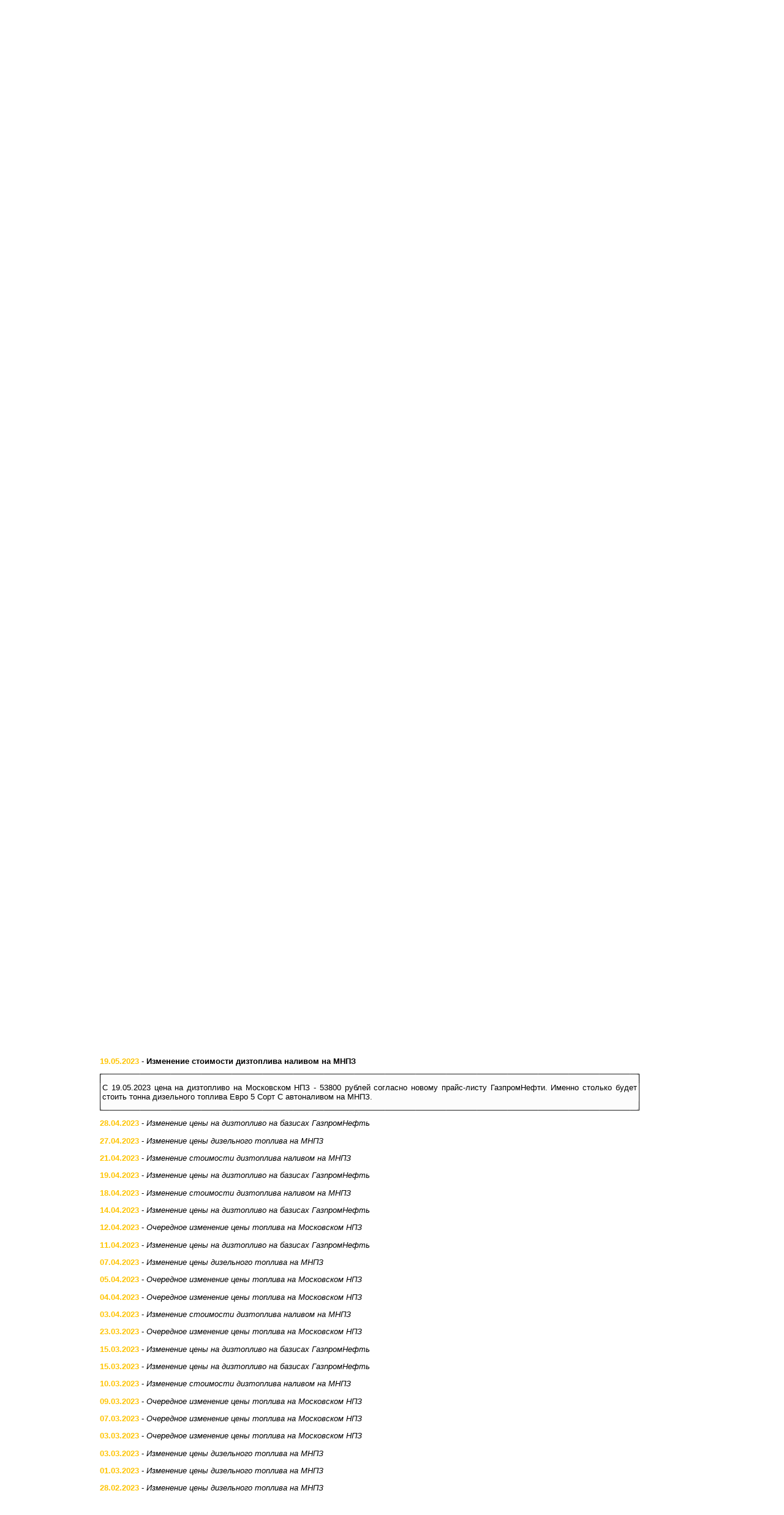

--- FILE ---
content_type: text/html; charset=windows-1251
request_url: http://xn--d1acfdrboy8h.xn--p1ai/news/news.php?yearNews=2023&idNews=051901
body_size: 29339
content:
<!DOCTYPE html PUBLIC "-//W3C//DTD XHTML 1.0 Transitional//EN" "http://www.w3.org/TR/xhtml1/DTD/xhtml1-transitional.dtd">

<html>
<head>
<title>Изменение стоимости дизтоплива наливом на МНПЗ / МОСДИЗЕЛЬ.РФ</title><META NAME='page-topic' CONTENT='Изменение стоимости дизтоплива наливом на МНПЗ / МОСДИЗЕЛЬ.РФ'><META NAME='title' CONTENT='Изменение стоимости дизтоплива наливом на МНПЗ / МОСДИЗЕЛЬ.РФ'><META NAME='description' CONTENT='Изменение стоимости дизтоплива наливом на МНПЗ / МОСДИЗЕЛЬ.РФ'><META NAME='abstract' CONTENT='Изменение стоимости дизтоплива наливом на МНПЗ / МОСДИЗЕЛЬ.РФ'><META NAME='keywords' CONTENT='Изменение стоимости дизтоплива наливом на МНПЗ МОСДИЗЕЛЬ.РФ'>
        <META name="resource-type" content="document">
        <META name="document-state" content="static">
        <META name="distribution" content="Global">
        <META name="audience" content="all">
        <META name="rating" content="General">

    
 
	<base href="http://xn--d1acfdrboy8h.xn--p1ai/">
	<link rel="icon" href="favicon.ico" type="image/x-icon">
	<link rel="shortcut icon" href="favicon.ico">
	<link rel="stylesheet" href="css/index.css" type="text/css">
	<link rel="alternate" media="only screen and (max-width: 640px)" href="https://xn--90avg.xn--d1acfdrboy8h.xn--p1ai/">

<script>
var oldURL = document.URL;
var hash = window.location.hash;
var idNews = window.location.search.split('&idNews=')[1];
//alert(idNews);
if(!hash && idNews){
	window.location.href = oldURL + '#' + idNews;
}
</script>
 
</head>
<body bgcolor="white" leftmargin="0" rightmargin="0" marginwidth="0" marginheight="0" topmargin="0">

    <!-- включение кода Google AdAnalyser -->

<!-- Google AdAnalyser code -->
<script type="text/javascript">
  var _gaq = _gaq || [];
  _gaq.push(['_setAccount', 'UA-16436538-1']);
  _gaq.push(['_trackPageview']);
  (function() {
    var ga = document.createElement('script'); ga.type = 'text/javascript'; ga.async = true;
    ga.src = ('https:' == document.location.protocol ? 'https://ssl' : 'http://www') + '.google-analytics.com/ga.js';
    var s = document.getElementsByTagName('script')[0]; s.parentNode.insertBefore(ga, s);
  })();
</script> 
<table align="center" border="0" width="1024" height="100%" cellspacing="0" cellpadding="0">
 
    <!-- включение верней полосы меню и наименование конторы -->
 
<!-- верхняя полоса с наименованием и логотопом -->
<tr height="94">
    <td>
        <table width="100%" cellpadding="0" cellspacing="0">
            <tr>
                <td><a href=""><img src="images/ic_03.gif" width="769" height="94" alt="МОСДИЗЕЛЬ.РФ" border="0"></a></td>
                <td>
                    <table width="100%"  cellpadding="0" cellspacing="0">
                        <tr><td align="right" class="test">+7 (495) 225-81-84</td></tr>
                        <tr><td align="right" class="test">без выходных 8-20</td></tr>
                    </table>
                </td>
            </tr>
        </table>
    </td>
</tr>
 
<!-- теперь отделитель полоску в один пиксель -->
<tr height="1"><td class="hr"><img src="images/empty.gif" width="1"></td></tr>
 
<!-- пустая строка отступа -->
<tr height="10"><td><img src="images/empty.gif" width="10"></td></tr> 
<!-- меню верхнего уровня и строка для поиска-->
<tr height="17">
    <td>
        <table width="100%" cellspacing="0" cellpadding="0" class="menu">
			<tr>
<td><a href='postavki_dizelnogo_topliva_optom.php' title='Поставки дизельного топлива оптом'><img src='images/strelka1.gif' border='0'>&nbsp;Главная</a></td><td width='70'>&nbsp;</td><td><a href='uslugi_dostavka_solyarki.php' title='Услуги: доставка солярки, аренда емкостей, утилизация топлива'><img src='images/strelka1.gif' border='0'>&nbsp;Услуги</a></td><td width='70'>&nbsp;</td><td><a href='dizelnoe_toplivo.php' title='Все о дизельном топливе'><img src='images/strelka1.gif' border='0'>&nbsp;Дизельное топливо</a></td><td width='70'>&nbsp;</td><td><a href='rynok_diztopliva_rossii.php' title='Описание рынка дизтоплива России'><img src='images/strelka1.gif' border='0'>&nbsp;Рынок ДТ</a></td><td width='70'>&nbsp;</td><td><a href='request.php' title='Онлайн-заявка на поставку дизтоплива'><img src='images/strelka1.gif' border='0'>&nbsp;Онлайн-заказ</a></td><td width='70'>&nbsp;</td><td><a href='contacts.php' title='Наши контакты'><img src='images/strelka1.gif' border='0'>&nbsp;Контакты</a></td>			</tr>
        </table>
    </td>
</tr>
  
<!-- пустая строка отступа -->
<tr height="10"><td><img src="images/empty.gif" width="10"></td></tr>
 
<!-- теперь отделитель полоску в один пиксель -->
<tr height="2"><td class="hr"><img src="images/empty.gif" width="2"></td></tr>
 
<!-- пустая строка отступа -->
<tr height="10"><td><img src="images/empty.gif" width="10"></td></tr>
 
 
    <!-- строка с контентом -->
    <tr valign="top">
        <td>
            <table width="100%" height="100%" cellspacing="0" cellpadding="0">
                <tr valign="top">
                    <td width="25" align="right"><img src="images/bar-vert.gif" height="40"></td>
                    <td>
                        <table width="100%" cellspacing="0" cellpadding="0">
                            <tr height="40">
                                <td>
                                    <!-- включить отрисовку наименование пункта меню в котором находиться пользователь -->
                                    
 
 
 


<h1>&nbsp;Изменение стоимости дизтоплива наливом на МНПЗ</h1></td></tr><tr><td><div style='text-align:right'>Выбор года: <a href='news/news.php?yearNews=2026' title='Новости компании за 2026 год'>2026</a> | <a href='news/news.php?yearNews=2025' title='Новости компании за 2025 год'>2025</a> | <a href='news/news.php?yearNews=2024' title='Новости компании за 2024 год'>2024</a> | 2023 | <a href='news/news.php?yearNews=2022' title='Новости компании за 2022 год'>2022</a> | <a href='news/news.php?yearNews=2021' title='Новости компании за 2021 год'>2021</a> | <a href='news/news.php?yearNews=2020' title='Новости компании за 2020 год'>2020</a> | <a href='news/news.php?yearNews=2019' title='Новости компании за 2019 год'>2019</a> | <a href='news/news.php?yearNews=2018' title='Новости компании за 2018 год'>2018</a> | <a href='news/news.php?yearNews=2017' title='Новости компании за 2017 год'>2017</a> | <a href='news/news.php?yearNews=2016' title='Новости компании за 2016 год'>2016</a> | <a href='news/news.php?yearNews=2015' title='Новости компании за 2015 год'>2015</a> | <a href='news/news.php?yearNews=2014' title='Новости компании за 2014 год'>2014</a> | <a href='news/news.php?yearNews=2013' title='Новости компании за 2013 год'>2013</a> | <a href='news/news.php?yearNews=2012' title='Новости компании за 2012 год'>2012</a> | <a href='news/news.php?yearNews=2011' title='Новости компании за 2011 год'>2011</a> | </div><table cellpadding='5' cellspacing='5'><tr valign='top'><td class='content_text'><p><span class='main'>28.12.2023</span> - <a href='news/news.php?yearNews=2023&idNews=122801#122801' title='Изменение цены на дизтопливо на базисах ГазпромНефть'>Изменение цены на дизтопливо на базисах ГазпромНефть</a></p><p><span class='main'>20.12.2023</span> - <a href='news/news.php?yearNews=2023&idNews=122001#122001' title='Изменение стоимости дизтоплива наливом на МНПЗ'>Изменение стоимости дизтоплива наливом на МНПЗ</a></p><p><span class='main'>19.12.2023</span> - <a href='news/news.php?yearNews=2023&idNews=121901#121901' title='Изменение цены на дизтопливо на базисах ГазпромНефть'>Изменение цены на дизтопливо на базисах ГазпромНефть</a></p><p><span class='main'>05.12.2023</span> - <a href='news/news.php?yearNews=2023&idNews=120501#120501' title='Изменение цены на дизтопливо на базисах ГазпромНефть'>Изменение цены на дизтопливо на базисах ГазпромНефть</a></p><p><span class='main'>04.12.2023</span> - <a href='news/news.php?yearNews=2023&idNews=120401#120401' title='Очередное изменение цены топлива на Московском НПЗ'>Очередное изменение цены топлива на Московском НПЗ</a></p><p><span class='main'>01.12.2023</span> - <a href='news/news.php?yearNews=2023&idNews=120101#120101' title='Изменение стоимости дизтоплива наливом на МНПЗ'>Изменение стоимости дизтоплива наливом на МНПЗ</a></p><p><span class='main'>30.11.2023</span> - <a href='news/news.php?yearNews=2023&idNews=113001#113001' title='Изменение цены на дизтопливо на базисах ГазпромНефть'>Изменение цены на дизтопливо на базисах ГазпромНефть</a></p><p><span class='main'>29.11.2023</span> - <a href='news/news.php?yearNews=2023&idNews=112901#112901' title='Изменение стоимости дизтоплива наливом на МНПЗ'>Изменение стоимости дизтоплива наливом на МНПЗ</a></p><p><span class='main'>23.11.2023</span> - <a href='news/news.php?yearNews=2023&idNews=112301#112301' title='Изменение цены дизельного топлива на МНПЗ'>Изменение цены дизельного топлива на МНПЗ</a></p><p><span class='main'>18.11.2023</span> - <a href='news/news.php?yearNews=2023&idNews=111801#111801' title='Изменение цены на дизтопливо на базисах ГазпромНефть'>Изменение цены на дизтопливо на базисах ГазпромНефть</a></p><p><span class='main'>08.11.2023</span> - <a href='news/news.php?yearNews=2023&idNews=110801#110801' title='Изменение цены дизельного топлива на МНПЗ'>Изменение цены дизельного топлива на МНПЗ</a></p><p><span class='main'>26.10.2023</span> - <a href='news/news.php?yearNews=2023&idNews=102601#102601' title='Изменение стоимости дизтоплива наливом на МНПЗ'>Изменение стоимости дизтоплива наливом на МНПЗ</a></p><p><span class='main'>18.10.2023</span> - <a href='news/news.php?yearNews=2023&idNews=101801#101801' title='Очередное изменение цены топлива на Московском НПЗ'>Очередное изменение цены топлива на Московском НПЗ</a></p><p><span class='main'>16.10.2023</span> - <a href='news/news.php?yearNews=2023&idNews=101601#101601' title='Очередное изменение цены топлива на Московском НПЗ'>Очередное изменение цены топлива на Московском НПЗ</a></p><p><span class='main'>13.10.2023</span> - <a href='news/news.php?yearNews=2023&idNews=101301#101301' title='Очередное изменение цены топлива на Московском НПЗ'>Очередное изменение цены топлива на Московском НПЗ</a></p><p><span class='main'>27.09.2023</span> - <a href='news/news.php?yearNews=2023&idNews=092701#092701' title='Изменение стоимости дизтоплива наливом на МНПЗ'>Изменение стоимости дизтоплива наливом на МНПЗ</a></p><p><span class='main'>26.09.2023</span> - <a href='news/news.php?yearNews=2023&idNews=092601#092601' title='Изменение цены дизельного топлива на МНПЗ'>Изменение цены дизельного топлива на МНПЗ</a></p><p><span class='main'>25.09.2023</span> - <a href='news/news.php?yearNews=2023&idNews=092504#092504' title='Изменение стоимости дизтоплива наливом на МНПЗ'>Изменение стоимости дизтоплива наливом на МНПЗ</a></p><p><span class='main'>25.09.2023</span> - <a href='news/news.php?yearNews=2023&idNews=092503#092503' title='Очередное изменение цены топлива на Московском НПЗ'>Очередное изменение цены топлива на Московском НПЗ</a></p><p><span class='main'>25.09.2023</span> - <a href='news/news.php?yearNews=2023&idNews=092502#092502' title='Изменение цены дизельного топлива на МНПЗ'>Изменение цены дизельного топлива на МНПЗ</a></p><p><span class='main'>25.09.2023</span> - <a href='news/news.php?yearNews=2023&idNews=092501#092501' title='Очередное изменение цены топлива на Московском НПЗ'>Очередное изменение цены топлива на Московском НПЗ</a></p><p><span class='main'>18.09.2023</span> - <a href='news/news.php?yearNews=2023&idNews=091803#091803' title='Изменение цены на дизтопливо на базисах ГазпромНефть'>Изменение цены на дизтопливо на базисах ГазпромНефть</a></p><p><span class='main'>18.09.2023</span> - <a href='news/news.php?yearNews=2023&idNews=091802#091802' title='Изменение стоимости дизтоплива наливом на МНПЗ'>Изменение стоимости дизтоплива наливом на МНПЗ</a></p><p><span class='main'>18.09.2023</span> - <a href='news/news.php?yearNews=2023&idNews=091801#091801' title='Очередное изменение цены топлива на Московском НПЗ'>Очередное изменение цены топлива на Московском НПЗ</a></p><p><span class='main'>14.09.2023</span> - <a href='news/news.php?yearNews=2023&idNews=091401#091401' title='Изменение цены дизельного топлива на МНПЗ'>Изменение цены дизельного топлива на МНПЗ</a></p><p><span class='main'>11.09.2023</span> - <a href='news/news.php?yearNews=2023&idNews=091101#091101' title='Изменение цены на дизтопливо на базисах ГазпромНефть'>Изменение цены на дизтопливо на базисах ГазпромНефть</a></p><p><span class='main'>06.09.2023</span> - <a href='news/news.php?yearNews=2023&idNews=090601#090601' title='Изменение цены дизельного топлива на МНПЗ'>Изменение цены дизельного топлива на МНПЗ</a></p><p><span class='main'>04.09.2023</span> - <a href='news/news.php?yearNews=2023&idNews=090401#090401' title='Очередное изменение цены топлива на Московском НПЗ'>Очередное изменение цены топлива на Московском НПЗ</a></p><p><span class='main'>31.08.2023</span> - <a href='news/news.php?yearNews=2023&idNews=083101#083101' title='Изменение цены дизельного топлива на МНПЗ'>Изменение цены дизельного топлива на МНПЗ</a></p><p><span class='main'>29.08.2023</span> - <a href='news/news.php?yearNews=2023&idNews=082902#082902' title='Изменение цены на дизтопливо на базисах ГазпромНефть'>Изменение цены на дизтопливо на базисах ГазпромНефть</a></p><p><span class='main'>29.08.2023</span> - <a href='news/news.php?yearNews=2023&idNews=082901#082901' title='Изменение цены дизельного топлива на МНПЗ'>Изменение цены дизельного топлива на МНПЗ</a></p><p><span class='main'>22.08.2023</span> - <a href='news/news.php?yearNews=2023&idNews=082201#082201' title='Очередное изменение цены топлива на Московском НПЗ'>Очередное изменение цены топлива на Московском НПЗ</a></p><p><span class='main'>17.08.2023</span> - <a href='news/news.php?yearNews=2023&idNews=081702#081702' title='Изменение цены на дизтопливо на базисах ГазпромНефть'>Изменение цены на дизтопливо на базисах ГазпромНефть</a></p><p><span class='main'>17.08.2023</span> - <a href='news/news.php?yearNews=2023&idNews=081701#081701' title='Очередное изменение цены топлива на Московском НПЗ'>Очередное изменение цены топлива на Московском НПЗ</a></p><p><span class='main'>15.08.2023</span> - <a href='news/news.php?yearNews=2023&idNews=081501#081501' title='Изменение стоимости дизтоплива наливом на МНПЗ'>Изменение стоимости дизтоплива наливом на МНПЗ</a></p><p><span class='main'>14.08.2023</span> - <a href='news/news.php?yearNews=2023&idNews=081402#081402' title='Очередное изменение цены топлива на Московском НПЗ'>Очередное изменение цены топлива на Московском НПЗ</a></p><p><span class='main'>14.08.2023</span> - <a href='news/news.php?yearNews=2023&idNews=081401#081401' title='Изменение стоимости дизтоплива наливом на МНПЗ'>Изменение стоимости дизтоплива наливом на МНПЗ</a></p><p><span class='main'>10.08.2023</span> - <a href='news/news.php?yearNews=2023&idNews=081002#081002' title='Изменение цены дизельного топлива на МНПЗ'>Изменение цены дизельного топлива на МНПЗ</a></p><p><span class='main'>10.08.2023</span> - <a href='news/news.php?yearNews=2023&idNews=081001#081001' title='Очередное изменение цены топлива на Московском НПЗ'>Очередное изменение цены топлива на Московском НПЗ</a></p><p><span class='main'>04.08.2023</span> - <a href='news/news.php?yearNews=2023&idNews=080403#080403' title='Изменение цены на дизтопливо на базисах ГазпромНефть'>Изменение цены на дизтопливо на базисах ГазпромНефть</a></p><p><span class='main'>04.08.2023</span> - <a href='news/news.php?yearNews=2023&idNews=080402#080402' title='Изменение цены на дизтопливо на базисах ГазпромНефть'>Изменение цены на дизтопливо на базисах ГазпромНефть</a></p><p><span class='main'>04.08.2023</span> - <a href='news/news.php?yearNews=2023&idNews=080401#080401' title='Изменение стоимости дизтоплива наливом на МНПЗ'>Изменение стоимости дизтоплива наливом на МНПЗ</a></p><p><span class='main'>25.07.2023</span> - <a href='news/news.php?yearNews=2023&idNews=072501#072501' title='Изменение стоимости дизтоплива наливом на МНПЗ'>Изменение стоимости дизтоплива наливом на МНПЗ</a></p><p><span class='main'>24.07.2023</span> - <a href='news/news.php?yearNews=2023&idNews=072402#072402' title='Очередное изменение цены топлива на Московском НПЗ'>Очередное изменение цены топлива на Московском НПЗ</a></p><p><span class='main'>24.07.2023</span> - <a href='news/news.php?yearNews=2023&idNews=072401#072401' title='Очередное изменение цены топлива на Московском НПЗ'>Очередное изменение цены топлива на Московском НПЗ</a></p><p><span class='main'>20.07.2023</span> - <a href='news/news.php?yearNews=2023&idNews=072001#072001' title='Изменение стоимости дизтоплива наливом на МНПЗ'>Изменение стоимости дизтоплива наливом на МНПЗ</a></p><p><span class='main'>14.07.2023</span> - <a href='news/news.php?yearNews=2023&idNews=071401#071401' title='Изменение цены дизельного топлива на МНПЗ'>Изменение цены дизельного топлива на МНПЗ</a></p><p><span class='main'>12.07.2023</span> - <a href='news/news.php?yearNews=2023&idNews=071201#071201' title='Очередное изменение цены топлива на Московском НПЗ'>Очередное изменение цены топлива на Московском НПЗ</a></p><p><span class='main'>20.06.2023</span> - <a href='news/news.php?yearNews=2023&idNews=062001#062001' title='Изменение цены на дизтопливо на базисах ГазпромНефть'>Изменение цены на дизтопливо на базисах ГазпромНефть</a></p><p><span class='main'>15.06.2023</span> - <a href='news/news.php?yearNews=2023&idNews=061501#061501' title='Изменение цены дизельного топлива на МНПЗ'>Изменение цены дизельного топлива на МНПЗ</a></p><p><span class='main'>02.06.2023</span> - <a href='news/news.php?yearNews=2023&idNews=060201#060201' title='Изменение цены дизельного топлива на МНПЗ'>Изменение цены дизельного топлива на МНПЗ</a></p><p><span class='main'>30.05.2023</span> - <a href='news/news.php?yearNews=2023&idNews=053001#053001' title='Изменение цены дизельного топлива на МНПЗ'>Изменение цены дизельного топлива на МНПЗ</a></p><p><span class='main'>22.05.2023</span> - <a href='news/news.php?yearNews=2023&idNews=052201#052201' title='Изменение стоимости дизтоплива наливом на МНПЗ'>Изменение стоимости дизтоплива наливом на МНПЗ</a></p><a name='051901'></a><p><span class='main'>19.05.2023</span> - <b>Изменение стоимости дизтоплива наливом на МНПЗ</b></p><table cellpadding='0' cellspacing='0' border='0' bgcolor='#fcfcfc' width='90%' style='padding-left:5; padding-right:5'><tr><td class='boxhead_l'>&nbsp;</td><td class='boxbody_top'>&nbsp</td><td class='boxhead_r'>&nbsp;</td></tr><tr><td class='boxbody_left'>&nbsp;</td><td class='content_text'>С 19.05.2023 цена на дизтопливо на Московском НПЗ - 53800 рублей согласно новому прайс-листу ГазпромНефти. Именно столько будет стоить тонна дизельного топлива Евро 5 Сорт C автоналивом на МНПЗ.</td><td class='boxbody_right'>&nbsp;</td></tr><tr><td class='boxbody_bottom_left'>&nbsp;</td><td class='boxbody_bottom'>&nbsp;</td><td class='boxbody_bottom_right'>&nbsp;</td></tr></table><p><span class='main'>28.04.2023</span> - <a href='news/news.php?yearNews=2023&idNews=042801#042801' title='Изменение цены на дизтопливо на базисах ГазпромНефть'>Изменение цены на дизтопливо на базисах ГазпромНефть</a></p><p><span class='main'>27.04.2023</span> - <a href='news/news.php?yearNews=2023&idNews=042701#042701' title='Изменение цены дизельного топлива на МНПЗ'>Изменение цены дизельного топлива на МНПЗ</a></p><p><span class='main'>21.04.2023</span> - <a href='news/news.php?yearNews=2023&idNews=042101#042101' title='Изменение стоимости дизтоплива наливом на МНПЗ'>Изменение стоимости дизтоплива наливом на МНПЗ</a></p><p><span class='main'>19.04.2023</span> - <a href='news/news.php?yearNews=2023&idNews=041901#041901' title='Изменение цены на дизтопливо на базисах ГазпромНефть'>Изменение цены на дизтопливо на базисах ГазпромНефть</a></p><p><span class='main'>18.04.2023</span> - <a href='news/news.php?yearNews=2023&idNews=041801#041801' title='Изменение стоимости дизтоплива наливом на МНПЗ'>Изменение стоимости дизтоплива наливом на МНПЗ</a></p><p><span class='main'>14.04.2023</span> - <a href='news/news.php?yearNews=2023&idNews=041401#041401' title='Изменение цены на дизтопливо на базисах ГазпромНефть'>Изменение цены на дизтопливо на базисах ГазпромНефть</a></p><p><span class='main'>12.04.2023</span> - <a href='news/news.php?yearNews=2023&idNews=041201#041201' title='Очередное изменение цены топлива на Московском НПЗ'>Очередное изменение цены топлива на Московском НПЗ</a></p><p><span class='main'>11.04.2023</span> - <a href='news/news.php?yearNews=2023&idNews=041101#041101' title='Изменение цены на дизтопливо на базисах ГазпромНефть'>Изменение цены на дизтопливо на базисах ГазпромНефть</a></p><p><span class='main'>07.04.2023</span> - <a href='news/news.php?yearNews=2023&idNews=040701#040701' title='Изменение цены дизельного топлива на МНПЗ'>Изменение цены дизельного топлива на МНПЗ</a></p><p><span class='main'>05.04.2023</span> - <a href='news/news.php?yearNews=2023&idNews=040501#040501' title='Очередное изменение цены топлива на Московском НПЗ'>Очередное изменение цены топлива на Московском НПЗ</a></p><p><span class='main'>04.04.2023</span> - <a href='news/news.php?yearNews=2023&idNews=040401#040401' title='Очередное изменение цены топлива на Московском НПЗ'>Очередное изменение цены топлива на Московском НПЗ</a></p><p><span class='main'>03.04.2023</span> - <a href='news/news.php?yearNews=2023&idNews=040301#040301' title='Изменение стоимости дизтоплива наливом на МНПЗ'>Изменение стоимости дизтоплива наливом на МНПЗ</a></p><p><span class='main'>23.03.2023</span> - <a href='news/news.php?yearNews=2023&idNews=032301#032301' title='Очередное изменение цены топлива на Московском НПЗ'>Очередное изменение цены топлива на Московском НПЗ</a></p><p><span class='main'>15.03.2023</span> - <a href='news/news.php?yearNews=2023&idNews=031502#031502' title='Изменение цены на дизтопливо на базисах ГазпромНефть'>Изменение цены на дизтопливо на базисах ГазпромНефть</a></p><p><span class='main'>15.03.2023</span> - <a href='news/news.php?yearNews=2023&idNews=031501#031501' title='Изменение цены на дизтопливо на базисах ГазпромНефть'>Изменение цены на дизтопливо на базисах ГазпромНефть</a></p><p><span class='main'>10.03.2023</span> - <a href='news/news.php?yearNews=2023&idNews=031001#031001' title='Изменение стоимости дизтоплива наливом на МНПЗ'>Изменение стоимости дизтоплива наливом на МНПЗ</a></p><p><span class='main'>09.03.2023</span> - <a href='news/news.php?yearNews=2023&idNews=030901#030901' title='Очередное изменение цены топлива на Московском НПЗ'>Очередное изменение цены топлива на Московском НПЗ</a></p><p><span class='main'>07.03.2023</span> - <a href='news/news.php?yearNews=2023&idNews=030701#030701' title='Очередное изменение цены топлива на Московском НПЗ'>Очередное изменение цены топлива на Московском НПЗ</a></p><p><span class='main'>03.03.2023</span> - <a href='news/news.php?yearNews=2023&idNews=030302#030302' title='Очередное изменение цены топлива на Московском НПЗ'>Очередное изменение цены топлива на Московском НПЗ</a></p><p><span class='main'>03.03.2023</span> - <a href='news/news.php?yearNews=2023&idNews=030301#030301' title='Изменение цены дизельного топлива на МНПЗ'>Изменение цены дизельного топлива на МНПЗ</a></p><p><span class='main'>01.03.2023</span> - <a href='news/news.php?yearNews=2023&idNews=030101#030101' title='Изменение цены дизельного топлива на МНПЗ'>Изменение цены дизельного топлива на МНПЗ</a></p><p><span class='main'>28.02.2023</span> - <a href='news/news.php?yearNews=2023&idNews=022803#022803' title='Изменение цены дизельного топлива на МНПЗ'>Изменение цены дизельного топлива на МНПЗ</a></p><p><span class='main'>28.02.2023</span> - <a href='news/news.php?yearNews=2023&idNews=022802#022802' title='Изменение цены на дизтопливо на базисах ГазпромНефть'>Изменение цены на дизтопливо на базисах ГазпромНефть</a></p><p><span class='main'>28.02.2023</span> - <a href='news/news.php?yearNews=2023&idNews=022801#022801' title='Изменение стоимости дизтоплива наливом на МНПЗ'>Изменение стоимости дизтоплива наливом на МНПЗ</a></p><p><span class='main'>16.02.2023</span> - <a href='news/news.php?yearNews=2023&idNews=021601#021601' title='Изменение цены на дизтопливо на базисах ГазпромНефть'>Изменение цены на дизтопливо на базисах ГазпромНефть</a></p><p><span class='main'>14.02.2023</span> - <a href='news/news.php?yearNews=2023&idNews=021402#021402' title='Очередное изменение цены топлива на Московском НПЗ'>Очередное изменение цены топлива на Московском НПЗ</a></p><p><span class='main'>14.02.2023</span> - <a href='news/news.php?yearNews=2023&idNews=021401#021401' title='Изменение цены дизельного топлива на МНПЗ'>Изменение цены дизельного топлива на МНПЗ</a></p><p><span class='main'>10.02.2023</span> - <a href='news/news.php?yearNews=2023&idNews=021001#021001' title='Изменение цены дизельного топлива на МНПЗ'>Изменение цены дизельного топлива на МНПЗ</a></p><p><span class='main'>30.01.2023</span> - <a href='news/news.php?yearNews=2023&idNews=013001#013001' title='Очередное изменение цены топлива на Московском НПЗ'>Очередное изменение цены топлива на Московском НПЗ</a></p><p><span class='main'>24.01.2023</span> - <a href='news/news.php?yearNews=2023&idNews=012401#012401' title='Очередное изменение цены топлива на Московском НПЗ'>Очередное изменение цены топлива на Московском НПЗ</a></p><p><span class='main'>23.01.2023</span> - <a href='news/news.php?yearNews=2023&idNews=012301#012301' title='Изменение стоимости дизтоплива наливом на МНПЗ'>Изменение стоимости дизтоплива наливом на МНПЗ</a></p><p><span class='main'>20.01.2023</span> - <a href='news/news.php?yearNews=2023&idNews=012001#012001' title='Изменение стоимости дизтоплива наливом на МНПЗ'>Изменение стоимости дизтоплива наливом на МНПЗ</a></p><p><span class='main'>19.01.2023</span> - <a href='news/news.php?yearNews=2023&idNews=011901#011901' title='Очередное изменение цены топлива на Московском НПЗ'>Очередное изменение цены топлива на Московском НПЗ</a></p><p><span class='main'>18.01.2023</span> - <a href='news/news.php?yearNews=2023&idNews=011801#011801' title='Изменение стоимости дизтоплива наливом на МНПЗ'>Изменение стоимости дизтоплива наливом на МНПЗ</a></p><p><span class='main'>13.01.2023</span> - <a href='news/news.php?yearNews=2023&idNews=011301#011301' title='Изменение цены на дизтопливо на базисах ГазпромНефть'>Изменение цены на дизтопливо на базисах ГазпромНефть</a></p><p><span class='main'>12.01.2023</span> - <a href='news/news.php?yearNews=2023&idNews=011201#011201' title='Изменение стоимости дизтоплива наливом на МНПЗ'>Изменение стоимости дизтоплива наливом на МНПЗ</a></p><p><span class='main'>11.01.2023</span> - <a href='news/news.php?yearNews=2023&idNews=011101#011101' title='Изменение стоимости дизтоплива наливом на МНПЗ'>Изменение стоимости дизтоплива наливом на МНПЗ</a></p><p><span class='main'>10.01.2023</span> - <a href='news/news.php?yearNews=2023&idNews=011001#011001' title='Изменение цены дизельного топлива на МНПЗ'>Изменение цены дизельного топлива на МНПЗ</a></p> 
                </td>
            </tr>
        </table>
				</td>
                            </tr>
                        </table>
                    </td>
                </tr>
            </table>
        </td>
    </tr>
 
    <!-- подрубить теперь нижню часть с полосочкой -->
    
 
<!-- пустая строка отступа -->
<tr height="10"><td><img src="images/empty.gif" width="10"></td></tr>
 
<!-- теперь отделитель полоску в один пиксель -->
<tr height="2"><td class="hr"><img src="images/empty.gif" width="2"></td></tr>
 
<!-- информация о копирайте -->
<tr height="20">
    <td>
        <table width="100%" cellpadding="0" cellspacing="0" class="content_text_small">
            <tr>
                <td align="left">&nbsp;&#169; <i>2010-2019. При цитировании материалов ссылка на сайт МОСДИЗЕЛЬ.РФ обязательна</i></td>
                <td align="right"><a href="mailto:info@mosdizel.ru" class="main">info@mosdizel.ru</a></td>
            </tr>
 
        </table>
 
    </td>
</tr> 

</table>

	<!-- включение кода Yandex.Metrika -->
<!-- Yandex.Metrika counter -->
<script type="text/javascript">
(function (d, w, c) {
    (w[c] = w[c] || []).push(function() {
        try {
            w.yaCounter5215165 = new Ya.Metrika({id:5215165,
                    webvisor:true,
                    clickmap:true,
                    trackLinks:true,
                    accurateTrackBounce:true});
        } catch(e) { }
    });

    var n = d.getElementsByTagName("script")[0],
        s = d.createElement("script"),
        f = function () { n.parentNode.insertBefore(s, n); };
    s.type = "text/javascript";
    s.async = true;
    s.src = (d.location.protocol == "https:" ? "https:" : "http:") + "//mc.yandex.ru/metrika/watch.js";

    if (w.opera == "[object Opera]") {
        d.addEventListener("DOMContentLoaded", f, false);
    } else { f(); }
})(document, window, "yandex_metrika_callbacks");
</script>
<noscript><div><img src="//mc.yandex.ru/watch/5215165" style="position:absolute; left:-9999px;" alt="" /></div></noscript>
<!-- /Yandex.Metrika counter -->
</body>
</html>


--- FILE ---
content_type: text/css
request_url: http://xn--d1acfdrboy8h.xn--p1ai/css/index.css
body_size: 4252
content:
h1
{
    font-family: Tahoma;
    font-weight:normal;
    font-size: 14pt;
    /*color: #666666;*/
    color: #000000;
    letter-spacing: 1px;
    margin-bottom: 0;
    margin-left:14;
}

.test
{
    font-family: Impact;
    font-weight: normal;
    letter-spacing: 1px;
    font-size: 20pt;
    color: #ffc400;
}

.hr {
    BACKGROUND: url(images/line1.gif );
}
.search
{
    BORDER-RIGHT: #ffcc00 1px solid;
    BORDER-BOTTOM: #ffcc00 1px solid;
    BORDER-TOP: #ffcc00 1px solid;
    BORDER-LEFT: #ffcc00 1px solid;
    font-family: Tahoma;
    font-size: 10pt;
    HEIGHT: 17px
}

.input_text {
    font-family: Tahoma;
    font-size: 10pt;
}

.input_button {
    font-family: Tahoma;
    font-size: 10pt;
}

.brous_menu {
    font-family: Tahoma;
    font-size: 14pt;
    /*color: #666666;*/
    letter-spacing: 1px;
}

.content_text_padding {
    font-size: 10pt;
    font-family: Arial;
    font-style: normal;
    font-weight: normal;
    /*color: #666666;*/
    text-decoration: none;
    text-align:justify;
    padding-left: 10px;
    padding-right: 10px
}
.content_text{
    font-size: 10pt;
    font-family: Arial;
    font-style: normal;
    font-weight: normal;
    /*color: #666666;*/
    text-decoration: none;
    text-align:justify;
}

.content_text_small {
    font-size: 8pt;
    font-family: Arial;
    font-style: normal;
    font-weight: normal;
    /*color: #666666;*/
}
.content_text_small_padding {
    font-size: 8pt;
    font-family: Arial;
    font-style: normal;
    font-weight: normal;
    /*color: #666666;*/
    padding-left: 10px;
    padding-right: 10px
}

td {
    font-size: 10pt;
    font-family: Arial;
    /*font-style: normal;
    font-weight: normal;
    color: #666666;
    text-decoration: none;*/
}

A {
    color: #000000;
    text-decoration: none;
    font-style: italic;
}

A:visited {
    color: #000000
    /*color: #666666;*/
    text-decoration: none;
}
A:hover {
    text-decoration:underline;
}

A.main {
/*    color: #ffcc00;    */
    color: #ffc400;
    font-weight: bold;
    font-style: normal;
    text-decoration: underline;
}

A.tech-item {
/*    color: #ffcc00;    */
    color: red;
    font-weight: bold;
    font-style: normal;
    text-decoration: underline;
}

A.main:visited {
    color: #ffc400;
    text-decoration: underline;
}

A.tech-item:visited {
    color: red;
    text-decoration: underline;
}

A.db  {
	font-family: arial, verdana, san-serif, tahoma, Arial Cyr, Helvetica;
	font-size:12px;
	text-decoration: none;
	color: blue;
}
A.db:hover {
	text-decoration:underline;
}
A.db:visited {
	color:#806DBA;
}

ul {
	margin-bottom : 0px;
}

li {
	margin-bottom : 3px;
}
.online p{

}
.menu {
    font-size: 10pt;
    font-family: "Tahoma";
    font-weight: bold;
    /*color: #666666;*/
    /*text-align: center;*/
    font-style: normal;
    letter-spacing: 1px;
}

.main {
    font-weight: bold;
    color: #ffc400;
}

.tech-item {
    font-weight: bold;
    color: red;
}

.mistake {
    color: red;
}

.ok {
	color: Green;
}

tr.greyColor {
	background-color : #EDEDED;
/*	height: 28 px;*/
	padding-left : 5px;
	padding-right : 5px;
	padding-top : 2px;
	padding-bottom : 2px;
}

.clientsDB  {
	width : 700px;
}

.title_box {
    font-size: 10pt;
    font-family: "Tahoma";
    font-weight: bold;
    /*color: #666666;*/
    letter-spacing: 1px;
}


.boxhead_r {
    background: url(images/sbhead-r.gif) no-repeat top right;
}

.boxhead_l
{
    background: url(images/sbhead-l.gif) no-repeat top left;
}

.boxbody_right {
    background: url(images/body-right.gif) repeat-y right;
}

.boxbody_left {
    background: url(images/body-left.gif) repeat-y left;
}
.boxbody_bottom {
    background:  url(images/bottom.gif) repeat-x bottom ;
}

.boxbody_top {
    background:  url(images/top.gif) repeat-x top ;
}

.boxbody_bottom_right {
    background: url(images/bottom-right.gif) no-repeat bottom right;
}

.boxbody_bottom_left {
    background: url(images/bottom-left.gif) no-repeat bottom left;
}
                                